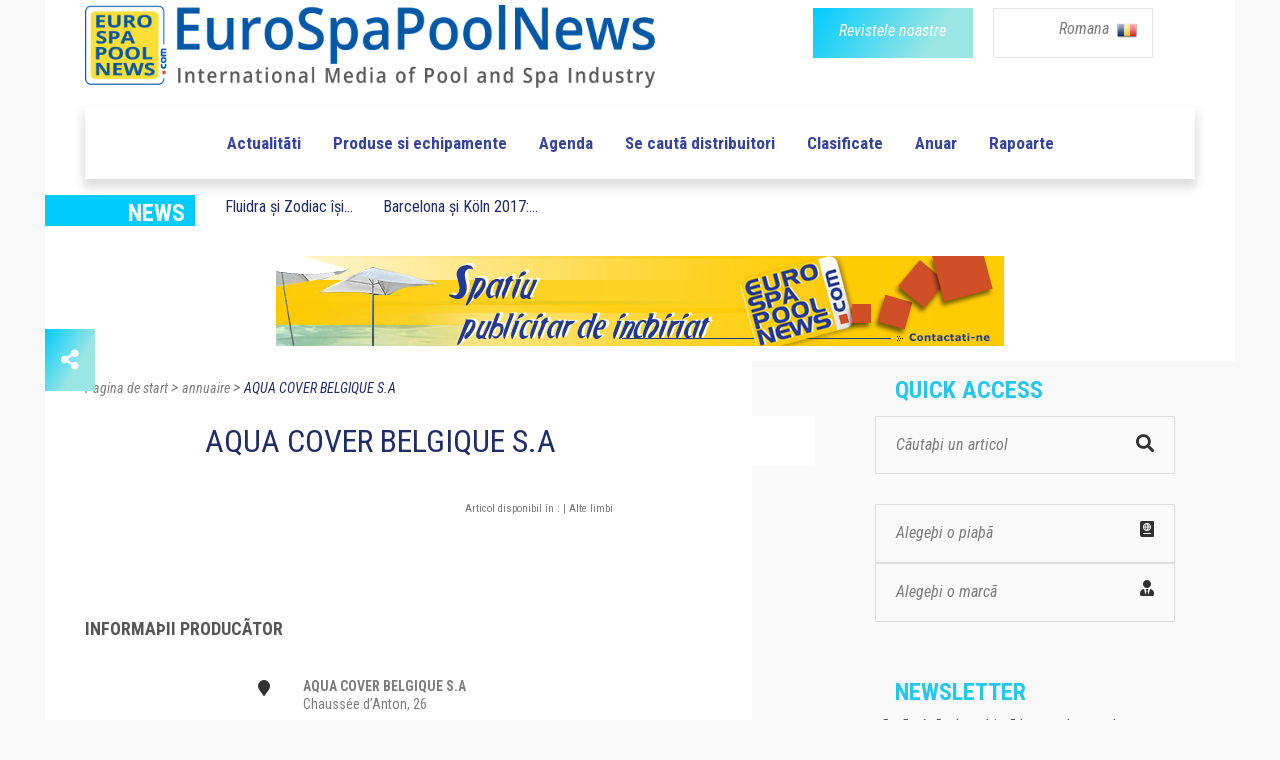

--- FILE ---
content_type: text/html; charset=UTF-8
request_url: https://www.eurospapoolnews.com/directory-ro/22737-aquacover,aqua,cover,couverture,securite,automatique,lames,motorisation,verrouillage.htm
body_size: 8945
content:
<!doctype html>
<html lang="ro" class="no-js">
<head>
	
	<meta http-equiv="Content-Type" content="text/html; charset=UTF-8" />

<title>Eurospapoolnews.com - AQUA COVER BELGIQUE S.A</title>
<meta name="description" content="" />

<link rel="shortcut icon" type="image/x-icon" href="/template/1/12/ico/favicon.ico" /> 
<link rel="shortcut icon" type="image/png" href="/template/1/12/ico/favicon.png" />

<meta name="robots" content="index,follow">

<meta property="og:url"                content="http://www.eurospapoolnews.com/directory-ro/22737-aquacover,aqua,cover,couverture,securite,automatique,lames,motorisation,verrouillage.htm" />
<meta property="og:type"               content="article" />
<meta property="og:title"              content="Eurospapoolnews.com - AQUA COVER BELGIQUE S.A" />
<meta property="og:description"        content="" />
	<meta property="og:image"              content="https://www.eurospapoolnews.com/apps-2019/assets/images/logo-espn-carre.png" />
	<meta property="og:image:width"        content="405" />
	<meta property="og:image:height"       content="405" />		
	
	
	<meta http-equiv="Content-Type" content="text/html; charset=UTF-8">

	<meta http-equiv="X-UA-Compatible" content="IE=edge">
	<meta name="viewport" content="width=device-width, initial-scale=1, maximum-scale=1">
	
	<link rel="stylesheet" href="/apps-2019/assets/css/animate.css">
	
	<meta name="google-site-verification" content="v9m1plhwMzgf8S8K3_KRdokeMikeyHioLFPiMwOFhUY" />	
	
	
	<link rel="stylesheet" href="/apps-2019/assets/css/modernmag-assets.min.css">
	<link rel="stylesheet" type="text/css" href="/apps-2019/assets/css/style.css">
		
	<!-- Style modifié -->
	<link rel="stylesheet" type="text/css" href="/apps-2019/assets/css/style-modif.css">
	
	<!-- Surcharge CSS -->
		
	<!-- Google Fonts-->
	<link href="https://fonts.googleapis.com/css?family=Fjalla+One|Roboto+Condensed|Roboto" rel="stylesheet">
	
	
	<script src="https://ajax.googleapis.com/ajax/libs/jquery/3.1.1/jquery.min.js"></script>
	<link rel="stylesheet" href="https://use.fontawesome.com/releases/v5.4.1/css/all.css" integrity="sha384-5sAR7xN1Nv6T6+dT2mhtzEpVJvfS3NScPQTrOxhwjIuvcA67KV2R5Jz6kr4abQsz" crossorigin="anonymous">
	
	<script src="/apps-2019/assets/js/functions.js"></script>
	
	<!-- Facebook Pixel Code -->
	<script>
	!function(f,b,e,v,n,t,s)
	{if(f.fbq)return;n=f.fbq=function(){n.callMethod?
	n.callMethod.apply(n,arguments):n.queue.push(arguments)};
	if(!f._fbq)f._fbq=n;n.push=n;n.loaded=!0;n.version='2.0';
	n.queue=[];t=b.createElement(e);t.async=!0;
	t.src=v;s=b.getElementsByTagName(e)[0];
	s.parentNode.insertBefore(t,s)}(window,document,'script',
	'https://connect.facebook.net/en_US/fbevents.js');
	fbq('init', '285857515832727'); 
	fbq('track', 'PageView');
	</script>
	<noscript>
	<img height="1" width="1"
	src="https://www.facebook.com/tr?id=285857515832727&ev=PageView
	&noscript=1"/>
	</noscript>
	<!-- End Facebook Pixel Code -->		
	
	<!-- -- Pour page contenant un formulaire avec captcha -- -->
		
		
		
</head>
<body class="boxed-style">

	<!-- 
		Container 
	-->
	<div id="container" >
		<!-- Header
		    ================================================== 
		-->
		<header class="clearfix" >
	
			<div class="header-banner-place" style="background-color: white;">
				<div class="container">
					<div class="row">
						<div class="col-md-7" style="text-align: left;">
							<a class="navbar-brand" href="/home-ro/">
								
								<img src="/apps-2019/assets/images/new-logo-imc.png" alt=""  class="img-fluid" width="570">
																
							</a>
						</div>
						<div class="col-md-5" style="text-align: right;">
							<div class="row">
								<div class="col-6 div-btn-magazines" style=" padding-right: 0px !important; " >
									<a href="/newspaper-ro.htm" class="btn-magazines btn-grad" style="">
										<span style="" class="btn-policy">Revistele noastre</span>
									</a>
								</div>
								
								

								
								<div class="col-6 div-btn-lang" id="menu-lang-list" style="padding-left: 20px;">
									<div class="menu-lang-list" >
										
										<a href="#" class="menu-lang-txt lang-selected" id="a-lang-selected"> 
											Romana 
											<!--<img alt="en" src="/galerie/langues/langue-Anglais.png" height="22">-->
											&nbsp;<img src="/galerie/langues/langue-Romana.png" alt="ro" width="20">
										</a>
										
										
										<div class="lang-list" id="div-lang-list">
											
											<a href="/home-fr/">
												<img class="flag" src="/galerie/langues/langue-Francais.png" width="14" alt="20">
											</a>
											
											<a href="/home-en/">
												<img class="flag" src="/galerie/langues/langue-Anglais.png" width="14" alt="20">
											</a>
											
											<a href="/home-it/">
												<img class="flag" src="/galerie/langues/langue-Italiano.png" width="14" alt="20">
											</a>
											
											<a href="/home-es/">
												<img class="flag" src="/galerie/langues/langue-Espan-l.png" width="14" alt="20">
											</a>
											
											<a href="/home-de/">
												<img class="flag" src="/galerie/langues/langue-Deutsch.png" width="14" alt="20">
											</a>
											
											<a href="/home-cz/">
												<img class="flag" src="/galerie/langues/langue-Cesky.png" width="14" alt="20">
											</a>
											
											<a href="/home-ro/">
												<img alt="ro" src="/galerie/langues/langue-Romana.png" width="14">
											</a>
											
											<a href="/home-pt/">
												<img class="flag" src="/galerie/langues/langue-Portugua-s.png" width="14" alt="18">
											</a>
											
										</div>
									</div>
									
								</div>
														    
							</div>
							
						</div>
					</div>
				</div>
			</div>
			
			<!--
			<script>
				
				$("#div-lang-list").hide();
				$("#a-lang-selected").on({
				    mouseenter: function(event) {
					    $('#a-lang-selected').hide();
				        $('#div-lang-list').show();
				        
				    },
				    mouseleave: function() {
				        $("#div-lang-list").hide();
				        $('#a-lang-selected').show();
				    }
				});
				
			</script>
			-->
			
			<script>
									
				$("#div-lang-list").hide();
				$("#menu-lang-list").on({
					
				    click: function(event) {
					    if ( $('#div-lang-list').css('display') == 'none' || $('#div-lang-list').css("visibility") == "hidden")
					    {
						    // element is hidden
						    $("#a-lang-selected").hide();
						    $('#div-lang-list').show();
						}
						else
						{
							$('#div-lang-list').hide();
							$("#a-lang-selected").show();
						}
				        
				    },
				  
				});
								
			</script>

			<nav class="navbar navbar-expand-lg navbar-light bg-light">
				<div class="container">
					
					<button class="navbar-toggler" type="button" data-toggle="collapse" data-target="#navbarSupportedContent" aria-controls="navbarSupportedContent" aria-expanded="false" aria-label="Toggle navigation">
						<span class="navbar-toggler-icon"></span>
					</button>

					<div class="collapse navbar-collapse" id="navbarSupportedContent">
						<!-- mettre navbar-nav pour reinit -->
						<ul class="navbar-personalized">               

							
							
							

														      
														      
														      
														  
															<!--
															<li class="nav-item ">
																<a class="nav-link" href="/special-salon-/35626-spain-2025" style="color: #f4aa6b;">ROAD TO SPAIN</a>
															</li>-->
															<!-- <li class="nav-item ">
																	<a class="nav-link" href="/special-salon-/30872-germany-2025" style="color: #C06530">ROAD TO GERMANY</a>
															</li> -->
															<!--
															<li class="nav-item ">
																	<a class="nav-link" href="/special-salon-/35520-lyon-2024" style="color: #e11d6d">ROAD TO LYON</a>< !-- 6260ab -- >
															</li>
															-->
                            							<li class="nav-item  ">
								<a class="nav-link" href="/actualites_piscines_spas-ro/">Actualitãti </a>
							</li>
							<li class="nav-item ">
								<a class="nav-link" href="/nouveautes_piscines_spas-ro/">Produse si echipamente</a>
							</li>
							<li class="nav-item ">
								<a class="nav-link" href="/diary-ro/">Agenda</a>
							</li>
							<li class="nav-item ">
								<a class="nav-link" href="/nprd-ro/">Se cautã distribuitori</a>
							</li>
							<li class="nav-item ">
								<a class="nav-link" href="/classifiedads-ro/">Clasificate</a>
							</li>
							<li class="nav-item ">
								<a class="nav-link" href="/directory-ro/">Anuar</a>
							</li>
							<li class="nav-item ">
								<a class="nav-link" href="/hot_topics-ro/">Rapoarte</a>
							</li>
													</ul>
					</div>

				</div>
			</nav>
		</header>
		<!-- End Header -->

		<!-- content-section 
			================================================== -->
		<br>

        		
		<div class="navbar-a-la-une">
			<div class="row ">
				<div class="col-auto">
					<div class="blue-label" style="width: 150px;">
						<span style="font-family:'Roboto Condensed'; font-weight: bold; font-size: 24px; ">NEWS</span>	
					</div>
				</div>
				
				                       	<div class="submenu-item col-auto">
							<a class="submenu-link" href="/actualites_piscines_spas-ro/57080-fluidra,zodiac,echipamente,piscinelor,fuziona.htm" class="a_bloc_actu">Fluidra și Zodiac &icirc;și...						</div>
                                               <div class="submenu-item col-auto">
							<a class="submenu-link" href="/actualites_piscines_spas-ro/49458-barcelona,aquanale,editii,2017,juste,lien.htm" class="a_bloc_actu">Barcelona și K&ouml;ln 2017:...</a>
                        </div>
                       				
				
			</div>
		</div>
		
		
		<section id="content-section" style="padding-bottom: 0px; ">
			<div class="advertisement" style="margin-bottom: 15px; ">
                					<!--<a href="#"><img src="upload/addsense/620x80grey.jpg" alt=""></a>-->
					<!--<a href="#"><img src="../apps-2019/assets/images/ads-images/ads-haut.png" alt=""></a>-->
					<!--<a href="/redirect.php?src=Nzg2NQ%3D%3D" target="_blank"><img src="/galerie/banners/8ca653fdca3416d2026e46aa030946f5.gif" alt="26"></a>-->
					
											<a href="/contact-ro/"><img src="/template/1/12/img/ad/ad_728x90_default_ro.jpg" alt="" /></a>
						                			</div>		
		</section>
		
		<center>
			<div class="advertisement ads-mobile" style="margin-bottom: 57px;display: none;">
				<!--<a href="#"><img src="upload/addsense/300x250.jpg" alt=""></a>-->
							</div>
		</center>		<section id="content-section" class="bg-hauteur-droite-colored" >
			<div class="icon-bar">
							
  <a href="#_share" class="share feed-back btn-grad"><i class="fas fa-share-alt"></i></a> 
  
  <div class="share-btn">
	  <a href="https://www.facebook.com/sharer/sharer.php?u=https://www.eurospapoolnews.com/directory-ro/22737-aquacover,aqua,cover,couverture,securite,automatique,lames,motorisation,verrouillage.htm" target="_blank" data-toggle="tooltip" class="facebook social-btn"><i class="fab fa-facebook-f"></i></a> 
	  <a href="https://twitter.com/share?url=https://www.eurospapoolnews.com/directory-ro/22737-aquacover,aqua,cover,couverture,securite,automatique,lames,motorisation,verrouillage.htm&text=AQUA COVER BELGIQUE S.A" target="_blank" id="shareTwitter" data-toggle="tooltip" class="twitter social-btn"><i class="fab fa-twitter"></i></a> 
	  <!--<a href="#_google" target="_blank" data-toggle="tooltip" class="google social-btn"><i class="fab fa-google"></i></a> -->
	  <a href="https://www.linkedin.com/shareArticle?mini=false&url=http://www.eurospapoolnews.com/directory-ro/22737-aquacover,aqua,cover,couverture,securite,automatique,lames,motorisation,verrouillage.htm&title=AQUA COVER BELGIQUE S.A&summary=&source=" target="_blank" data-toggle="tooltip" class="linkedin social-btn"><i class="fab fa-linkedin"></i></a>
	  <!--<a href="#_youtube" target="_blank" data-toggle="tooltip" class="youtube social-btn"><i class="fab fa-youtube"></i></a>-->
  </div>
  
</div>			<div class="container"  >
				<!-- À la une -->

				<!-- Fil d'Ariane-->
				<div class="row">
					<div class="col-lg-8 bg-colonne-droite-colored-page-video" >
						
						<div class="row">
							<div class="col-12" >
								<div class="fil-ariane" vocab="https://schema.org/" typeof="BreadcrumbList">
							
									<a property="item" typeof="WebPage" href="/home-ro/" >
										<span property="name">Pagina de start</span>
										<meta property="position" content="1">
									</a> 
									>
									<a property="item" typeof="WebPage" href="/directory-ro/" >
										<span property="name">annuaire</span>
										<meta property="position" content="2">
									</a> 
									>
									<a property="item" typeof="WebPage" href="/directory-ro/22737-aquacover,aqua,cover,couverture,securite,automatique,lames,motorisation,verrouillage.htm" class="fil-ariane-link-activated">
										<span property="name">AQUA COVER BELGIQUE S.A</span>
										<meta property="position" content="3">
									</a> 
									
								</div>
							</div>
						</div>
						
						
						<div class="row">
							<div class="col-12">
								<h1 class="post-title-detail" style="background-color: white;margin-bottom: 29px;">
									AQUA COVER BELGIQUE S.A								</h1>
							</div>
						</div>
						
						
						<div class="posts-block">
														
							<div class="row" style="margin-bottom: 14px; ">
								<div class="col-6">
									<div class="post-date-info"> 
										
									</div>
								</div>
								
								
								<div class="col-6">

									<span style="font-family: 'Roboto Condensed'; font-size: 11px; color: #7d7d7d; background-color: white;"> 
										
										Articol disponibil în : 											<a href="https://translate.google.com/translate?hl=en&sl=auto&tl=en&u=https%3A%2F%2Fwww.eurospapoolnews.com%2F%2Fdirectory-ro%2F22737-aquacover%2Caqua%2Ccover%2Ccouverture%2Csecurite%2Cautomatique%2Clames%2Cmotorisation%2Cverrouillage.htm" style="font-family: 'Roboto Condensed'; font-size: 11px; color: #7d7d7d"> 
												| Alte limbi 											</a>											
																			</span>
									
								</div>
							</div>
							
														
							
							<div class="row post-content" style="margin-bottom: 33px;">
								<div class="col-12 article-detail-txt">
									<p style="display:inline-block; z-index: 9999;">
										
										
									</p>
								</div>
							</div>
							
							<div class="row" style="margin-bottom: 35px;">
						
								<div class="col-md-4 col-sm-4 col-4">
									<span style="font-family: 'Roboto Condensed'; font-weight: bold; font-size: 18px; color: #565656; text-transform: uppercase">
										Informaþii producãtor									</span>
		
								</div>
								
							</div>
							
							<div class="row" style="margin-bottom: 20px;margin-left: 105px;">
								<div class="col-10 offset-1 ">
									<div class="row">
										
										<div class="col-1">
											<i class="fas fa-map-marker" style="color: #313131;margin-right: 25px;"></i>
										</div>
									
										<div class="col-9" style="line-height: 18px !important;">
											<span style="font-family: 'Roboto Condensed'; font-size: 14px;color: #7d7d7d; ">
											
												<strong>AQUA COVER BELGIQUE S.A</strong><br />
													Chauss&eacute;e d&rsquo;Anton, 26<br />
													 <br />													5300 ANDENNE<br />
				                                <strong>Belgia</strong><br />							
									
											</span>
										</div>
										
									</div>
									
									<br>
																			
									<div class="row">
										<div class="col-1">
											<i class="fas fa-clipboard-list" style="color: #313131;margin-right: 25px;"></i>
										</div>
									
										<div class="col-11"style="line-height: 18px !important;">
											<span style="font-family: 'Roboto Condensed'; font-size: 14px; line-height: 18px; color: #7d7d7d; ">
													 T&eacute;l: +32(0) 85 844 770<br /> Fax: +32(0)85 846 521<br /> 											</span>
											
											<br>
											
											<span style="font-family: 'Roboto Condensed'; font-size: 14px; line-height: 18px; color: #7d7d7d; ">
												
												Email : 
												
																									<a class="no-hover-link" style="color:#7d7d7d;" target="_blank" href="/cdn-cgi/l/email-protection#3c55525a537c5d4d495d5f534a594e125e59034f495e56595f480179494e534f4c5d4c53535052594b4f125f53511c111c7d6d697d1c7f736a796e1c7e79707b756d69791c6f127d"><span class="__cf_email__" data-cfemail="bcd5d2dad3fcddcdc9dddfd3cad9ce92ded9">[email&#160;protected]</span></a>
													<br />												
												Site :

																									<a class="no-hover-link" style="color:#7d7d7d;" target="_blank" href="http://www.aquacover.com" title="AQUA COVER BELGIQUE S.A">http://www.aquacover.com</a>
													<br />												
											</span>
										</div>
									</div>
								</div>									
							</div>

															<div class="row" style="margin-bottom: 15px;">
										<div class="col-sm-12 no-gutters" style="padding:0px;">
																				
											<iframe
											  width="100%"
											  height="450"
											  frameborder="0" style="border:0"
											  src="https://www.google.com/maps/embed/v1/place?key=AIzaSyB8rr96_CA_-9qIavhso8rBDBdE_G7u8Vs&q=ANDENNE++%2C+Belgia" allowfullscreen>
											</iframe>
										</div>
								</div>										
									
							
														<!-- Section "a lire aussi" -->
							<div class="row" >
								<div class="col-12">
									<div class="post-block video-section ">
										<div class="title-section">
											<h1 class="title-scalling">Pentru a citi</h1>
										</div>
										
														
											<div class="row">
												</div><div class="row" ></div><div class="row" >											</div>											
											
									</div>									
								</div>								
							</div>	
																									
							<!-- Fin articles associes -->
							
						</div>
					</div>

					<div class="col-lg-4 bg-colonne-acces-rapide-colored">

						
<!-- Sidebar -->
<div class="sidebar ">
	
	<div class="widget news-widget widget-scalling" style="margin-bottom: 56px;" prop="/directory-ro/22737-aquacover,aqua,cover,couverture,securite,automatique,lames,motorisation,verrouillage.htm" ip="172.71.28.179">

		
		
				

						      
			      
						      
						<!--
            <div class="road-to road-to-desktop">
                <div class="road-to-spain">
                    <p class="road-to-content road-to-spain-content">
                        <a href="/special-salon-/35626-spain-2023">
                            <span>ROAD</span><span> TO </span><span>SPAIN</span>
                        </a>
                    </p>
                </div>
            </div>
            -->
            <!-- <div class="road-to road-to-desktop">
                <div class="road-to-germany">
                    <p class="road-to-content road-to-germany-content">
                        <a href="/special-salon-/30872-germany-2025">
                            <span class="road">ROAD</span><span class="to"> TO </span><span class="country">GERMANY</span>
                        </a>
                    </p>
                </div>
            </div> -->
        		<!--
						<div class="road-to road-to-desktop">
								<div class="road-to-lyon">
										<p class="road-to-content road-to-lyon-content">
												<a href="/special-salon-/35520-lyon-2024">
														<span></span><span></span><span></span>
												</a>
										</p>
								</div>
						</div>
												-->
					<h1 class="sidebar-title">QUICK ACCESS</h1>
		
		<div class="search-widget widget" style="padding-top: 4px; ">
			
			<form action="/search-ro" method="get">
				<input type="search" name="keywords" id="search-input" value="" onclick="/*replacePlaceholder();*/" placeholder=""/>
				<button type="submit">
					<i class="fa fa-search" style="color: #313131;"></i>
				</button>
			</form>

			
		</div>
		
		
		<a href="/market-map-ro/" class="search-widget widget" id="menu-marche">
			
			<div class="select-acces-rapide" id="a_resizer">
				<span>
					Alegeþi o piaþã<i class="fas fa-passport align-right" style="color: #313131;"></i>
				</span>
			</div>
											
		</a>
				
		
		<!-- Voir avec christophe -->
		<div class="search-widget widget" id="menu-marque">
			<div class="select-acces-rapide" >
				<span>
					Alegeþi o marcã  </i><i class="fas fa-user-tie align-right" style="color: #313131;"></i>
				</span>
			</div>
			
			<div class="option-acces-rapide resize_auto" id="list-option-marque" resize_auto_src_id="menu-marque" style="position: absolute;" >
									<div class="option-acces-rapide-element" >
						<a href="/home-ro-1/" >
							Sp&eacute;cial COLLECTIVITES						</a>
					</div>
										<div class="option-acces-rapide-element" >
						<a href="/home-ro-2/" >
							Sp&eacute;cial PROS						</a>
					</div>
										<div class="option-acces-rapide-element" >
						<a href="/home-ro-3/" >
							Sp&eacute;cial PAYSAGISTES						</a>
					</div>
								</div>									
		</div>

        <div id="placement_537256_0"></div>
		
		<script data-cfasync="false" src="/cdn-cgi/scripts/5c5dd728/cloudflare-static/email-decode.min.js"></script><script>
			
			$("#list-option-marque").hide();
			$("#menu-marque").on({
			    click: function(event) {
				    if ( $('#list-option-marque').css('display') == 'none' || $('#list-option-marque').css("visibility") == "hidden")
				    {
					    // element is hidden
					    
					    $("#list-option-marche").hide();
					    $('#list-option-marque').show();
					}
					else
					{
						$('#list-option-marque').hide();
					}
			        
			    },
			  
			});
			
		</script>
	</div>
	
	<div class="widget subscribe-widget widget-scalling"  style="margin-bottom: 60px;">
		<form action="/newsletter-subscribe-ro" methode="post" class="subscribe-form">
			<h1 class="sidebar-title">Newsletter </h1>
			<p style="padding-top:0px!important;">sãptãmânã, abonaþi-vã la newsletter-ul nostru: </p><br>
			<input type="text" name="email" id="subscribe" onclick="/*replacePlaceholder();*/" placeholder=""/>
			<button id="submit-subscribe">
				<i class="fa fa-arrow-circle-right"></i>
			</button>
		</form>
		
		
		<script>
			$('#subscribe').val('Email');									
		</script>
	</div>
	<!--
	<div class="advertisement"  style="margin-bottom: 60px;">
		<a href="#"><img src="/apps-2019/assets/images/ads-images/ads-droite-1.png" alt=""></a>
	
	</div>
	-->
	<div class="advertisement ads-desktop ads-sidebar" style="margin-bottom: 60px;">
        		        	</div>
	
	

	<div class="widget news-widget widget-scalling" style="width: 336px; padding-left:17px;margin-bottom: 47px;">
		<h1 class="sidebar-title" >RESURSE DE DISTRIBUITORI </h1>
		
		
		
		
		<div style="text-align: center;margin-top: 26px;margin-bottom: 45px;">
			<a  href="/nprd-ro/" class="all-distrib link-underline-animation">Vedeþi alþi distribuitori</a>
		</div>
	</div>
	
	
			<div class="widget news-widget widget-scalling">
			<h1 class="sidebar-title">ANUNÞURI</h1>
			
			<ul class="list-news">
				<h2 class="subtitle-annonce" style="padding-top:0px!important;">OFERTE</h2 >
								<br>
			
				<h2 class="subtitle-annonce">DEMANDESRES</h2>
                				                			</ul>

		</div>
		
<!-- Sidebar -->

</div>
					</div>
				</div>

								
				
			</div>
			
			
			
		</section>	
		
		<script>
			// permet d'enlever le padding left des images.
			$(".img-no-padding-left").parent().css("padding-left","0");
		</script>
		
		
		
		<!-- footer 
		================================================== -->
		<footer>
			<div class="down-footer">
				<div class="container">
					
					<div class="row">
						<div class="col-md-4 footer-content">
							<h3>EuroSpaPoolNews</h3>
							<!--<a href="/Plan-du-site-25058-ro.htm" class="footer-menu"> Planul site-ului </a> <br>-->
							<a href="/contact-ro.htm" class="footer-menu"> Contact </a> <br>
							<a href="/newspaper-ro/" class="footer-menu"> Publicitate </a> <br>
							<a href="/who-ro.htm" class="footer-menu"> Cine suntem noi ? </a> <br>
						</div>
						
						<div class="col-md-4 footer-content">
							<h3>Marcile grupului</h3>
							<a href="https://www.eurospapoolnews.com/" class="footer-menu" target="_blank"> EuroSpaPoolNews </a> <br>
							<a href="https://issuu.com/eurospapoolnews06/docs" class="footer-menu" target="_blank"> Spécial Pros </a> <br>
							<a href="#" class="footer-menu"> Comunitãþile speciale </a> <br>
							<a href="http://www.piscinespa.com/" class="footer-menu" target="_blank"> PiscineSpa.com </a> <br>
						</div>
						
						<div class="col-md-4 footer-content">
							<h3>Servicii ºi informaþii</h3>
							<!-- <a href="https://issuu.com/eurospapoolnews06/docs" class="footer-menu" target="_blank"> Abonaþi-vã gratuit la Spécial Pros </a><br>
							<a href="https://issuu.com/eurospapoolnews06/docs" class="footer-menu" target="_blank"> Abonaþi-vã gratuit la Comunitãþile speciale </a> <br>
							<a href="/Media-Kit-EuroSpaPoolNews-25050-ro.htm" class="footer-menu" target="_blank"> EuroSpaPoolNews Media Kit (PDF) </a> <br> -->
							<a href="/contact-ro.htm" class="footer-menu"> Abonaþi-vã gratuit la Spécial Pros </a><br>
							<a href="/contact-ro.htm" class="footer-menu"> Abonaþi-vã gratuit la Comunitãþile speciale </a> <br>
							<a href="/contact-ro.htm" class="footer-menu"> EuroSpaPoolNews Media Kit (PDF) </a> <br>
							<a href="/advertise-ro.htm" class="footer-menu"> Specificaþie tehnicã pentru publicitate (PDF) </a> <br>
						</div>
					</div>
										
				</div>
				
				<div class="nos-partenaires">
					<div class="container">
						<div class="row">
							<div class="col-md-12">
								<center>
									<h1 style="text-transform: uppercase;">Partenerii noºtri</h1>
								</center>
							</div>							
						</div>

												<div class="row">
							<div class="col-12 partenaire-list d-flex flex-wrap">
																	<div class="partenaire-infos flex-fill">
										<p class="partenaire-logo"><a href="https://www.alukov.ro/" target="_blank"><img src="/apps-2019/assets/images/partners/alukov-en.png" alt="ALUKOV" /></a></p>
										<p class="partenaire-desc"><a href="https://www.alukov.ro/" target="_blank">Retractable Pool Enclosures & Patio enclosures by Alukov</a></p>
									</div>
																	<div class="partenaire-infos flex-fill">
										<p class="partenaire-logo"><a href="https://www.eusaswim.eu/" target="_blank"><img src="/apps-2019/assets/images/partners/eusa.png" alt="EUSA" /></a></p>
										<p class="partenaire-desc"><a href="https://www.eusaswim.eu/" target="_blank">European Union of Swimming Pool and Spa Associations</a></p>
									</div>
																	<div class="partenaire-infos flex-fill">
										<p class="partenaire-logo"><a href="https://www.bspf.org.uk/" target="_blank"><img src="/apps-2019/assets/images/partners/federation-en.png" alt="FEDERATION1" /></a></p>
										<p class="partenaire-desc"><a href="https://www.bspf.org.uk/" target="_blank">Promoting pools, hot tubs and allied wet leisure</a></p>
									</div>
																	<div class="partenaire-infos flex-fill">
										<p class="partenaire-logo"><a href="https://www.piscine-global.com/" target="_blank"><img src="/apps-2019/assets/images/partners/piscineglobal.png" alt="PISCINEGLOBAL" /></a></p>
										<p class="partenaire-desc"><a href="https://www.piscine-global.com/" target="_blank">The leading swimming pool and wellness event</a></p>
									</div>
															</div>
						</div>
							<!-- <div class="row">
								<div class="col-12 partenaire-list">
									<a href="< ?php echo langue_get_text( FOOTER_PAGE_LOAD, 'alukov-link' ); ? >" class="partenaire-name"> ALUKOV </a>
									<a href="http://www.peraqua.com" class="partenaire-name"> PERAQUA </a>
									<a href="https://maytronics.fr/" class="partenaire-name"> MAYTRONICS </a>
									<a href="http://linov.pt/fr/" class="partenaire-name"> LINOV </a>
								</div>
							</div> -->
					</div>
				</div>
				
				<div class="subfooter">
					<div class="container subfooter-content">
						<div class="row">
							
								<div class="col-6">
									 Crédit (R)  
									 EuroSpaPoolNews.com									 - All rights reserved - Site by  
									 Nasteo  - Design by   
									 Bako - 
									 <a href="/legals-ro.htm" class="subfooter-link" >  
										 Informaþii juridice  
									 </a> - 
									 <a href="/charte-confidentialite-ro.htm" class="subfooter-link" >  
										 Politica de confidenþialitate  
									 </a>
								</div>
								
								<div class="col-6 follow-on">
									Urmaþi-ne :  
									<a href="https://www.facebook.com/IMC.Eurospapoolnews" target="_blank">
									 <img src="/apps-2019/assets/images/logo-facebook.png" alt="Logo Facebook"/>
									</a>
                                    <a href="https://www.linkedin.com/company/international-media-communication/" target="_blank">
                                        <img src="/apps-2019/assets/images/logo-linkedin.png" alt="Logo Linkedin"/>
                                    </a>
								</div>
								
							
						</div>
					</div>
				</div>
				
				
			</div>
			
		</footer>
		<!-- End footer -->

	</div>
	<!-- End Container -->


				<script src="/apps-2019/assets/js/modernmag-plugins.min.js"></script>
				<script src="/apps-2019/assets/js/popper.js"></script>
	<script src="/apps-2019/assets/js/bootstrap.min.js"></script>
    <!--
	<script src="/apps-2019/assets/js/gmap3.min.js"></script>
	-->
	<script src="/apps-2019/assets/js/script.js"></script>

	
	<script>
		
		$('.resize_auto').each(function() {		
				
				var element_source = $(this).attr('resize_auto_src_id');
				//console.log("element source  : " + element_source);													
				//Recup de la width de la source
				var source_width = $('#'+element_source).width();
				//console.log("width  : " + source_width);
				//console.log('');
				$(this).width(source_width+'px');
		});
								
		$(window).resize(function() {
	
			$('.resize_auto').each(function() {		
				
				var element_source = $(this).attr('resize_auto_src_id');
				//console.log("element source  : " + element_source);													
				//Recup de la width de la source
				var source_width = $('#'+element_source).width();
				//console.log("width  : " + source_width);
				//console.log('');
				$(this).width(source_width+'px');
			});
	
			
		});
			
	</script>
	
	
	<script>
		// initialisation des placeholders
		if($('#search-input').val() == '' )
		{
			$('#search-input').val('Cãutaþi un articol');
			
		}
		if($('#search-entreprise').val() == '')
		{
			$('#search-entreprise').val('nom_entreprise');
		}			
		
		$('#subscribe').val('Email');
						
		// lors d'un clique sur la page on declenche la fonction ci-dessou									
		$(document).on('click', function(event) {
		  replacePlaceholder(event);
		});
		
		function replacePlaceholder(event)
		{
			// si le clique cible un elemeent ayant l'id search-inpu t
			// et que cet input contient 'Rechercher un article', on reset le input
			if(event.target.id == 'search-input')
			{
				// reset du placeholder pour l'ancien au cas où si rempli
				$('#subscribe').val('Email');
				$('#search-entreprise').val('nom_entreprise');
				
				if($('#search-input').val() == 'Cãutaþi un articol')
				{
					$(function(){
					    $('#search-input').val('');
					});
				}
				
			}
			
			if(event.target.id == 'search-entreprise')
			{
				// reset du placeholder pour l'ancien au cas où si rempli
				$('#subscribe').val('Email');
				$('#search-input').val('Cãutaþi un articol');
				
				if($('#search-entreprise').val() == 'nom_entreprise')
				{
					$(function(){
					    $('#search-entreprise').val('');
					});
				}
			}
			
			// si le clique cible un elemeent ayant l'id subscribe 
			// et que cet input contient 'Email', on reset le input
			else if(event.target.id == 'subscribe')
			{
				// reset du placeholder pour l'ancien au cas où si rempli
				$('#search-input').val('Cãutaþi un articol');
				$('#search-entreprise').val('nom_entreprise');
				
				if($('#subscribe').val() == 'Email')
				{
					$(function(){
					    $('#subscribe').val('');
					});
				}
				
			}
			// si le clique cible un element quelconque de la page
			// et que les input sont vide, on insere les placeholders adéquats
			else
			{
				if($('#search-input').val() == '')
				{
					$('#search-input').val('Cãutaþi un articol');
				}
				
				if($('#subscribe').val() == '')
				{
					$('#subscribe').val('Email');
				}
				
				if($('#search-entreprise').val() == '')
				{
					$('#search-entreprise').val('nom_entreprise');
				}
			}
		}
		
		
		$( document ).ready(function() {
			$('[fill="#dddddd"]').removeClass("jvectormap-region");
			$('[fill="#dddddd"]').removeClass("jvectormap-element");
		    $('[fill="#dddddd"]').attr("cursor", ""); 
		});
		
		// script permettant de derouler la social sidebar : 
						$(document).ready(function(){
			    $(".feed-back").click(function(){
				        $(".share-btn").slideToggle("500");
				    });
				});
				
				$(function () {
				  $('[data-toggle="tooltip"]').tooltip()
				})
					</script>
	
	<!-- Global site tag (gtag.js) - Google Analytics -->
    <!--
	<script async src="https://www.googletagmanager.com/gtag/js?id=UA-139991258-1"></script>
	-->
    <script async src="https://www.googletagmanager.com/gtag/js?id=G-4M1WWMED0E"></script>

    <script>
	  window.dataLayer = window.dataLayer || [];
	  function gtag(){dataLayer.push(arguments);}
	  gtag('js', new Date());
	
	  gtag('config', 'G-4M1WWMED0E');
    </script>

        <script defer src="https://static.cloudflareinsights.com/beacon.min.js/vcd15cbe7772f49c399c6a5babf22c1241717689176015" integrity="sha512-ZpsOmlRQV6y907TI0dKBHq9Md29nnaEIPlkf84rnaERnq6zvWvPUqr2ft8M1aS28oN72PdrCzSjY4U6VaAw1EQ==" data-cf-beacon='{"version":"2024.11.0","token":"57be9be8d61c485ebcd0336965d765df","r":1,"server_timing":{"name":{"cfCacheStatus":true,"cfEdge":true,"cfExtPri":true,"cfL4":true,"cfOrigin":true,"cfSpeedBrain":true},"location_startswith":null}}' crossorigin="anonymous"></script>
</body>
</html>